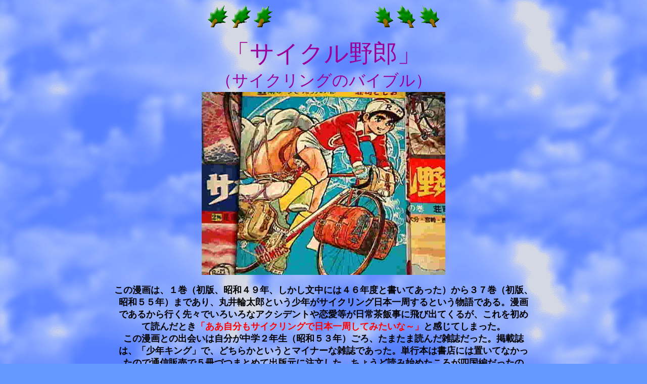

--- FILE ---
content_type: text/html
request_url: http://www.tcp-ip.or.jp/~ketta/sub5-4.htm
body_size: 3295
content:
<!DOCTYPE HTML PUBLIC "-//W3C//DTD HTML 4.0 Transitional//EN">
<HTML>
<HEAD>
<META name="GENERATOR" content="IBM HomePage Builder 2001 V5.0.0 for Windows">
<TITLE>�u�T�C�N����Y�v</TITLE>
</HEAD>
<BODY bgcolor="#6699ff" text="#000099" link="#ffffcc" vlink="#ff99cc" alink="#99ffcc" background="blue_p6b.gif">
<P align="center"><IMG align="middle" border="0" src="out_l1.gif" alt="���C��"><BR>
</P>
<DIV align="center">
<DIV><FONT size="+4" face="�s����CC-M(GT)" color="#990099">�u�T�C�N����Y�v<BR>
</FONT><FONT size="+3" face="�s����CC-M(GT)" color="#990099">�i�T�C�N�����O�̃o�C�u���j<BR>
</FONT></DIV>

<DIV align="center"><IMG src="saikuruyarou021.JPG" width="482" height="362" border="0"><BR>
<FONT size="+1"><B></B></FONT><BR>
</DIV>
<FONT color="#000000" size="-1"><B><FONT size="+1">���̖���́A�P���i���ŁA���a�S�X�N�A�����������ɂ͂S�U�N�x�Ə����Ă������j����R�V���i���ŁA<BR>
���a�T�T�N�j�܂ł���A�ۈ�֑��Y�Ƃ������N���T�C�N�����O���{�������Ƃ�������ł���B����<BR>
�ł��邩��s����X�ł��낢��ȃA�N�V�f���g������������풃�ю��ɔ�яo�Ă��邪�A���������<BR>
�ēǂ񂾂Ƃ�</FONT><FONT size="+1" color="#ff0000">�u�����������T�C�N�����O�œ��{������Ă݂����ȁ`�v</FONT><FONT size="+1">�Ɗ����Ă��܂����B<BR>
���̖���Ƃ̏o��͎��������w�Q�N���i���a�T�R�N�j����A���܂��ܓǂ񂾎G���������B�f�ڎ�<BR>
�́A�u���N�L���O�v�ŁA�ǂ��炩�Ƃ����ƃ}�C�i�[�ȎG���ł������B�P�s�{�͏��X�ɂ͒u���ĂȂ���<BR>
���̂ŒʐM�̔��łT���Â܂Ƃ߂ďo�Ō��ɒ��������B���傤�Ǔǂݎn�߂����낪�l���҂�������<BR>
�ŁA���ł����̂�����̕��ꂪ��ԍD���ł���B<BR>
���������A�����ƃT�C�N�����O�̉��͏��w�Z�P�N�܂ł����̂ڂ�B�����̎��Ƃ͎��c�ƂŁA���̓���<BR>
�o�C�g�ɂ��Ă������w���̂��Z���񂪃T�C�N�����O���D���łQ�E�R����ɏ悹�Ă�����Ă��Ă�<BR>
�������Ƃ�����B���̂Ƃ��̕���؂鉹�E���i�E��ŗV�񂾎������ł��N���Ɋo���Ă���B�܂��A���e<BR>
���h���C�u���D���ł悭���낢��ȓy�n�ɍs����������ė��ɏo�鎖�͑�D���������B�����ŁA���w��<BR>
���̖���ɏo��A�������g���y�_���𓥂ސl���ɔ�э��ގ����ł����B<BR>
<BR>
<IMG src="saikuruyarou012.JPG" width="533" height="398" border="0"><BR>
<BR>
���̖{�����������ɖ{�i�I�ɃT�C�N�����O�ɓ����Ă������̂ŁA���]�Ԃ́u�L�����s���O�ԁv�A����<BR>
�X�^�C���́u�������S�̂Œn�摖�j�v�ƂȂ����B�����āA�ۈ�<FONT color="#000000" size="-1"><FONT size="+1">�֑��Y�̂悤�ȗ��������ȂƎv�����̂�<BR>
���Z�Q�N�̉ċx�݁A�u�\�o�`�X�`���v�ƂP�W�O�O�������R�T�ԑ���I�����Ƃ��ł������B�܂��A�s��<BR>
�{���͑�w�܂łɍL�����E���R���ȊO�𑖔j���A�Q�N�O�ł���ƃ^���f���Łu���܂Ȃ݊C���v�𑖂���<BR>
���ɂ��A�c���Ƃ��뉪�R�������ɂȂ��Ă���B</FONT></FONT><BR></FONT></B></FONT><BR>
</DIV>
<DIV align="center">
<TABLE width="300" cellspacing="0" cellpadding="10">
  <TBODY>
    <TR align="center">
      <TD><FONT size="+1"><A href="sub5.htm"><IMG src="watch_i3.gif" width="64" height="64" border="0"></A><BR>
      <A href="sub5.htm">�߂�</A></FONT></TD>
    </TR>
  </TBODY>
</TABLE>
</DIV>
<CENTER>
<TABLE width="300" cellspacing="0" cellpadding="10">
  <TBODY>
    <TR align="center">
      <TD align="center"><A href="index.htm"><FONT size="+1"><IMG border="0" src="z_03_i1.gif" alt="�g�b�v �A�C�R��"><BR>
      �g�b�v</FONT></A></TD>
    </TR>
  </TBODY>
</TABLE>
</CENTER>
<P align="center"><IMG border="0" src="out_l2.gif" alt="���C��"></P>
</BODY>
</HTML>
